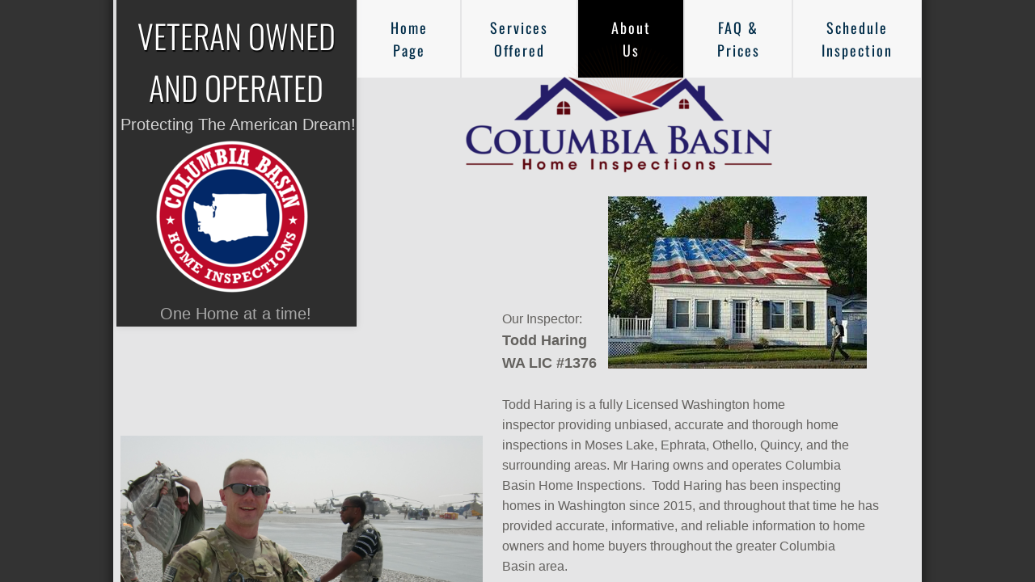

--- FILE ---
content_type: text/html; charset=utf-8
request_url: https://www.cbhomeinspections.com/about-us.html
body_size: 11031
content:
 <!DOCTYPE html><html lang="en" dir="ltr" data-tcc-ignore=""><head><title>About Us</title><meta http-equiv="content-type" content="text/html; charset=UTF-8"><meta http-equiv="X-UA-Compatible" content="IE=edge,chrome=1"><link rel="stylesheet" type="text/css" href="site.css?v="><script> if (typeof ($sf) === "undefined") { $sf = { baseUrl: "https://img1.wsimg.com/wst/v7/WSB7_J_20220204_1451_DEP-19184_3494/v2", skin: "app", preload: 0, require: { jquery: "https://img1.wsimg.com/wst/v7/WSB7_J_20220204_1451_DEP-19184_3494/v2/libs/jquery/jq.js", paths: { "wsbcore": "common/wsb/core", "knockout": "libs/knockout/knockout" } } }; } </script><script id="duel" src="//img1.wsimg.com/starfield/duel/v2.5.8/duel.js?appid=O3BkA5J1#TzNCa0E1SjF2Mi41Ljdwcm9k"></script><script> define('jquery', ['jq!starfield/jquery.mod'], function(m) { return m; }); define('appconfig', [], { documentDownloadBaseUrl: 'http://nebula.wsimg.com' }); </script><link rel="shortcut icon" href="//nebula.phx3.secureserver.net/52698871e4837d679ba7448f37396328?AccessKeyId=629C98DB123901FC6628&disposition=0&alloworigin=1"><meta http-equiv="Content-Location" content="about-us.html"><meta name="generator" content="Starfield Technologies; Go Daddy Website Builder 7.0.5350"><meta name="description" content="Home inspector in Moses Lake Wa, WA state licensed home inspector, Veteran Owned and operated"><meta property="og:type" content="website"><meta property="og:title" content="About Us"><meta property="og:site_name" content="Columbia Basin Home Inspections"><meta property="og:url" content="http://www.cbhomeinspections.com/about-us.html"><meta property="og:description" content="Home inspector in Moses Lake Wa, WA state licensed home inspector, Veteran Owned and operated"><meta property="og:image" content="//nebula.wsimg.com/512a03eea6b843def590f046e032edd1?AccessKeyId=629C98DB123901FC6628&disposition=0&alloworigin=1"></head><body><style data-inline-fonts>/* vietnamese */
@font-face {
  font-family: 'Allura';
  font-style: normal;
  font-weight: 400;
  src: url(https://img1.wsimg.com/gfonts/s/allura/v23/9oRPNYsQpS4zjuA_hAgWDto.woff2) format('woff2');
  unicode-range: U+0102-0103, U+0110-0111, U+0128-0129, U+0168-0169, U+01A0-01A1, U+01AF-01B0, U+0300-0301, U+0303-0304, U+0308-0309, U+0323, U+0329, U+1EA0-1EF9, U+20AB;
}
/* latin-ext */
@font-face {
  font-family: 'Allura';
  font-style: normal;
  font-weight: 400;
  src: url(https://img1.wsimg.com/gfonts/s/allura/v23/9oRPNYsQpS4zjuA_hQgWDto.woff2) format('woff2');
  unicode-range: U+0100-02BA, U+02BD-02C5, U+02C7-02CC, U+02CE-02D7, U+02DD-02FF, U+0304, U+0308, U+0329, U+1D00-1DBF, U+1E00-1E9F, U+1EF2-1EFF, U+2020, U+20A0-20AB, U+20AD-20C0, U+2113, U+2C60-2C7F, U+A720-A7FF;
}
/* latin */
@font-face {
  font-family: 'Allura';
  font-style: normal;
  font-weight: 400;
  src: url(https://img1.wsimg.com/gfonts/s/allura/v23/9oRPNYsQpS4zjuA_iwgW.woff2) format('woff2');
  unicode-range: U+0000-00FF, U+0131, U+0152-0153, U+02BB-02BC, U+02C6, U+02DA, U+02DC, U+0304, U+0308, U+0329, U+2000-206F, U+20AC, U+2122, U+2191, U+2193, U+2212, U+2215, U+FEFF, U+FFFD;
}
/* cyrillic */
@font-face {
  font-family: 'Amatic SC';
  font-style: normal;
  font-weight: 400;
  src: url(https://img1.wsimg.com/gfonts/s/amaticsc/v28/TUZyzwprpvBS1izr_vOEDuSfQZQ.woff2) format('woff2');
  unicode-range: U+0301, U+0400-045F, U+0490-0491, U+04B0-04B1, U+2116;
}
/* hebrew */
@font-face {
  font-family: 'Amatic SC';
  font-style: normal;
  font-weight: 400;
  src: url(https://img1.wsimg.com/gfonts/s/amaticsc/v28/TUZyzwprpvBS1izr_vOECOSfQZQ.woff2) format('woff2');
  unicode-range: U+0307-0308, U+0590-05FF, U+200C-2010, U+20AA, U+25CC, U+FB1D-FB4F;
}
/* vietnamese */
@font-face {
  font-family: 'Amatic SC';
  font-style: normal;
  font-weight: 400;
  src: url(https://img1.wsimg.com/gfonts/s/amaticsc/v28/TUZyzwprpvBS1izr_vOEBeSfQZQ.woff2) format('woff2');
  unicode-range: U+0102-0103, U+0110-0111, U+0128-0129, U+0168-0169, U+01A0-01A1, U+01AF-01B0, U+0300-0301, U+0303-0304, U+0308-0309, U+0323, U+0329, U+1EA0-1EF9, U+20AB;
}
/* latin-ext */
@font-face {
  font-family: 'Amatic SC';
  font-style: normal;
  font-weight: 400;
  src: url(https://img1.wsimg.com/gfonts/s/amaticsc/v28/TUZyzwprpvBS1izr_vOEBOSfQZQ.woff2) format('woff2');
  unicode-range: U+0100-02BA, U+02BD-02C5, U+02C7-02CC, U+02CE-02D7, U+02DD-02FF, U+0304, U+0308, U+0329, U+1D00-1DBF, U+1E00-1E9F, U+1EF2-1EFF, U+2020, U+20A0-20AB, U+20AD-20C0, U+2113, U+2C60-2C7F, U+A720-A7FF;
}
/* latin */
@font-face {
  font-family: 'Amatic SC';
  font-style: normal;
  font-weight: 400;
  src: url(https://img1.wsimg.com/gfonts/s/amaticsc/v28/TUZyzwprpvBS1izr_vOECuSf.woff2) format('woff2');
  unicode-range: U+0000-00FF, U+0131, U+0152-0153, U+02BB-02BC, U+02C6, U+02DA, U+02DC, U+0304, U+0308, U+0329, U+2000-206F, U+20AC, U+2122, U+2191, U+2193, U+2212, U+2215, U+FEFF, U+FFFD;
}
/* vietnamese */
@font-face {
  font-family: 'Arizonia';
  font-style: normal;
  font-weight: 400;
  src: url(https://img1.wsimg.com/gfonts/s/arizonia/v23/neIIzCemt4A5qa7mv5WOFqwKUQ.woff2) format('woff2');
  unicode-range: U+0102-0103, U+0110-0111, U+0128-0129, U+0168-0169, U+01A0-01A1, U+01AF-01B0, U+0300-0301, U+0303-0304, U+0308-0309, U+0323, U+0329, U+1EA0-1EF9, U+20AB;
}
/* latin-ext */
@font-face {
  font-family: 'Arizonia';
  font-style: normal;
  font-weight: 400;
  src: url(https://img1.wsimg.com/gfonts/s/arizonia/v23/neIIzCemt4A5qa7mv5WPFqwKUQ.woff2) format('woff2');
  unicode-range: U+0100-02BA, U+02BD-02C5, U+02C7-02CC, U+02CE-02D7, U+02DD-02FF, U+0304, U+0308, U+0329, U+1D00-1DBF, U+1E00-1E9F, U+1EF2-1EFF, U+2020, U+20A0-20AB, U+20AD-20C0, U+2113, U+2C60-2C7F, U+A720-A7FF;
}
/* latin */
@font-face {
  font-family: 'Arizonia';
  font-style: normal;
  font-weight: 400;
  src: url(https://img1.wsimg.com/gfonts/s/arizonia/v23/neIIzCemt4A5qa7mv5WBFqw.woff2) format('woff2');
  unicode-range: U+0000-00FF, U+0131, U+0152-0153, U+02BB-02BC, U+02C6, U+02DA, U+02DC, U+0304, U+0308, U+0329, U+2000-206F, U+20AC, U+2122, U+2191, U+2193, U+2212, U+2215, U+FEFF, U+FFFD;
}
/* latin */
@font-face {
  font-family: 'Averia Sans Libre';
  font-style: normal;
  font-weight: 400;
  src: url(https://img1.wsimg.com/gfonts/s/averiasanslibre/v20/ga6XaxZG_G5OvCf_rt7FH3B6BHLMEdVOEoI.woff2) format('woff2');
  unicode-range: U+0000-00FF, U+0131, U+0152-0153, U+02BB-02BC, U+02C6, U+02DA, U+02DC, U+0304, U+0308, U+0329, U+2000-206F, U+20AC, U+2122, U+2191, U+2193, U+2212, U+2215, U+FEFF, U+FFFD;
}
/* latin */
@font-face {
  font-family: 'Cabin Sketch';
  font-style: normal;
  font-weight: 400;
  src: url(https://img1.wsimg.com/gfonts/s/cabinsketch/v23/QGYpz_kZZAGCONcK2A4bGOj8mNhN.woff2) format('woff2');
  unicode-range: U+0000-00FF, U+0131, U+0152-0153, U+02BB-02BC, U+02C6, U+02DA, U+02DC, U+0304, U+0308, U+0329, U+2000-206F, U+20AC, U+2122, U+2191, U+2193, U+2212, U+2215, U+FEFF, U+FFFD;
}
/* vietnamese */
@font-face {
  font-family: 'Francois One';
  font-style: normal;
  font-weight: 400;
  src: url(https://img1.wsimg.com/gfonts/s/francoisone/v22/_Xmr-H4zszafZw3A-KPSZut9zgiRi_Y.woff2) format('woff2');
  unicode-range: U+0102-0103, U+0110-0111, U+0128-0129, U+0168-0169, U+01A0-01A1, U+01AF-01B0, U+0300-0301, U+0303-0304, U+0308-0309, U+0323, U+0329, U+1EA0-1EF9, U+20AB;
}
/* latin-ext */
@font-face {
  font-family: 'Francois One';
  font-style: normal;
  font-weight: 400;
  src: url(https://img1.wsimg.com/gfonts/s/francoisone/v22/_Xmr-H4zszafZw3A-KPSZut9zwiRi_Y.woff2) format('woff2');
  unicode-range: U+0100-02BA, U+02BD-02C5, U+02C7-02CC, U+02CE-02D7, U+02DD-02FF, U+0304, U+0308, U+0329, U+1D00-1DBF, U+1E00-1E9F, U+1EF2-1EFF, U+2020, U+20A0-20AB, U+20AD-20C0, U+2113, U+2C60-2C7F, U+A720-A7FF;
}
/* latin */
@font-face {
  font-family: 'Francois One';
  font-style: normal;
  font-weight: 400;
  src: url(https://img1.wsimg.com/gfonts/s/francoisone/v22/_Xmr-H4zszafZw3A-KPSZut9wQiR.woff2) format('woff2');
  unicode-range: U+0000-00FF, U+0131, U+0152-0153, U+02BB-02BC, U+02C6, U+02DA, U+02DC, U+0304, U+0308, U+0329, U+2000-206F, U+20AC, U+2122, U+2191, U+2193, U+2212, U+2215, U+FEFF, U+FFFD;
}
/* latin-ext */
@font-face {
  font-family: 'Fredericka the Great';
  font-style: normal;
  font-weight: 400;
  src: url(https://img1.wsimg.com/gfonts/s/frederickathegreat/v23/9Bt33CxNwt7aOctW2xjbCstzwVKsIBVV--StxbcVcg.woff2) format('woff2');
  unicode-range: U+0100-02BA, U+02BD-02C5, U+02C7-02CC, U+02CE-02D7, U+02DD-02FF, U+0304, U+0308, U+0329, U+1D00-1DBF, U+1E00-1E9F, U+1EF2-1EFF, U+2020, U+20A0-20AB, U+20AD-20C0, U+2113, U+2C60-2C7F, U+A720-A7FF;
}
/* latin */
@font-face {
  font-family: 'Fredericka the Great';
  font-style: normal;
  font-weight: 400;
  src: url(https://img1.wsimg.com/gfonts/s/frederickathegreat/v23/9Bt33CxNwt7aOctW2xjbCstzwVKsIBVV--Sjxbc.woff2) format('woff2');
  unicode-range: U+0000-00FF, U+0131, U+0152-0153, U+02BB-02BC, U+02C6, U+02DA, U+02DC, U+0304, U+0308, U+0329, U+2000-206F, U+20AC, U+2122, U+2191, U+2193, U+2212, U+2215, U+FEFF, U+FFFD;
}
/* latin */
@font-face {
  font-family: 'Jacques Francois Shadow';
  font-style: normal;
  font-weight: 400;
  src: url(https://img1.wsimg.com/gfonts/s/jacquesfrancoisshadow/v27/KR1FBtOz8PKTMk-kqdkLVrvR0ECFrB6Pin-2_p8Suno.woff2) format('woff2');
  unicode-range: U+0000-00FF, U+0131, U+0152-0153, U+02BB-02BC, U+02C6, U+02DA, U+02DC, U+0304, U+0308, U+0329, U+2000-206F, U+20AC, U+2122, U+2191, U+2193, U+2212, U+2215, U+FEFF, U+FFFD;
}
/* latin */
@font-face {
  font-family: 'Josefin Slab';
  font-style: normal;
  font-weight: 400;
  src: url(https://img1.wsimg.com/gfonts/s/josefinslab/v29/lW-swjwOK3Ps5GSJlNNkMalNpiZe_ldbOR4W71msR349Kg.woff2) format('woff2');
  unicode-range: U+0000-00FF, U+0131, U+0152-0153, U+02BB-02BC, U+02C6, U+02DA, U+02DC, U+0304, U+0308, U+0329, U+2000-206F, U+20AC, U+2122, U+2191, U+2193, U+2212, U+2215, U+FEFF, U+FFFD;
}
/* latin-ext */
@font-face {
  font-family: 'Kaushan Script';
  font-style: normal;
  font-weight: 400;
  src: url(https://img1.wsimg.com/gfonts/s/kaushanscript/v19/vm8vdRfvXFLG3OLnsO15WYS5DG72wNJHMw.woff2) format('woff2');
  unicode-range: U+0100-02BA, U+02BD-02C5, U+02C7-02CC, U+02CE-02D7, U+02DD-02FF, U+0304, U+0308, U+0329, U+1D00-1DBF, U+1E00-1E9F, U+1EF2-1EFF, U+2020, U+20A0-20AB, U+20AD-20C0, U+2113, U+2C60-2C7F, U+A720-A7FF;
}
/* latin */
@font-face {
  font-family: 'Kaushan Script';
  font-style: normal;
  font-weight: 400;
  src: url(https://img1.wsimg.com/gfonts/s/kaushanscript/v19/vm8vdRfvXFLG3OLnsO15WYS5DG74wNI.woff2) format('woff2');
  unicode-range: U+0000-00FF, U+0131, U+0152-0153, U+02BB-02BC, U+02C6, U+02DA, U+02DC, U+0304, U+0308, U+0329, U+2000-206F, U+20AC, U+2122, U+2191, U+2193, U+2212, U+2215, U+FEFF, U+FFFD;
}
/* latin-ext */
@font-face {
  font-family: 'Love Ya Like A Sister';
  font-style: normal;
  font-weight: 400;
  src: url(https://img1.wsimg.com/gfonts/s/loveyalikeasister/v23/R70EjzUBlOqPeouhFDfR80-0FhOqJubN-BeL-3xdgGE.woff2) format('woff2');
  unicode-range: U+0100-02BA, U+02BD-02C5, U+02C7-02CC, U+02CE-02D7, U+02DD-02FF, U+0304, U+0308, U+0329, U+1D00-1DBF, U+1E00-1E9F, U+1EF2-1EFF, U+2020, U+20A0-20AB, U+20AD-20C0, U+2113, U+2C60-2C7F, U+A720-A7FF;
}
/* latin */
@font-face {
  font-family: 'Love Ya Like A Sister';
  font-style: normal;
  font-weight: 400;
  src: url(https://img1.wsimg.com/gfonts/s/loveyalikeasister/v23/R70EjzUBlOqPeouhFDfR80-0FhOqJubN-BeL9Xxd.woff2) format('woff2');
  unicode-range: U+0000-00FF, U+0131, U+0152-0153, U+02BB-02BC, U+02C6, U+02DA, U+02DC, U+0304, U+0308, U+0329, U+2000-206F, U+20AC, U+2122, U+2191, U+2193, U+2212, U+2215, U+FEFF, U+FFFD;
}
/* cyrillic-ext */
@font-face {
  font-family: 'Merriweather';
  font-style: normal;
  font-weight: 400;
  font-stretch: 100%;
  src: url(https://img1.wsimg.com/gfonts/s/merriweather/v33/u-4D0qyriQwlOrhSvowK_l5UcA6zuSYEqOzpPe3HOZJ5eX1WtLaQwmYiScCmDxhtNOKl8yDr3icaGV31GvU.woff2) format('woff2');
  unicode-range: U+0460-052F, U+1C80-1C8A, U+20B4, U+2DE0-2DFF, U+A640-A69F, U+FE2E-FE2F;
}
/* cyrillic */
@font-face {
  font-family: 'Merriweather';
  font-style: normal;
  font-weight: 400;
  font-stretch: 100%;
  src: url(https://img1.wsimg.com/gfonts/s/merriweather/v33/u-4D0qyriQwlOrhSvowK_l5UcA6zuSYEqOzpPe3HOZJ5eX1WtLaQwmYiScCmDxhtNOKl8yDr3icaEF31GvU.woff2) format('woff2');
  unicode-range: U+0301, U+0400-045F, U+0490-0491, U+04B0-04B1, U+2116;
}
/* vietnamese */
@font-face {
  font-family: 'Merriweather';
  font-style: normal;
  font-weight: 400;
  font-stretch: 100%;
  src: url(https://img1.wsimg.com/gfonts/s/merriweather/v33/u-4D0qyriQwlOrhSvowK_l5UcA6zuSYEqOzpPe3HOZJ5eX1WtLaQwmYiScCmDxhtNOKl8yDr3icaG131GvU.woff2) format('woff2');
  unicode-range: U+0102-0103, U+0110-0111, U+0128-0129, U+0168-0169, U+01A0-01A1, U+01AF-01B0, U+0300-0301, U+0303-0304, U+0308-0309, U+0323, U+0329, U+1EA0-1EF9, U+20AB;
}
/* latin-ext */
@font-face {
  font-family: 'Merriweather';
  font-style: normal;
  font-weight: 400;
  font-stretch: 100%;
  src: url(https://img1.wsimg.com/gfonts/s/merriweather/v33/u-4D0qyriQwlOrhSvowK_l5UcA6zuSYEqOzpPe3HOZJ5eX1WtLaQwmYiScCmDxhtNOKl8yDr3icaGl31GvU.woff2) format('woff2');
  unicode-range: U+0100-02BA, U+02BD-02C5, U+02C7-02CC, U+02CE-02D7, U+02DD-02FF, U+0304, U+0308, U+0329, U+1D00-1DBF, U+1E00-1E9F, U+1EF2-1EFF, U+2020, U+20A0-20AB, U+20AD-20C0, U+2113, U+2C60-2C7F, U+A720-A7FF;
}
/* latin */
@font-face {
  font-family: 'Merriweather';
  font-style: normal;
  font-weight: 400;
  font-stretch: 100%;
  src: url(https://img1.wsimg.com/gfonts/s/merriweather/v33/u-4D0qyriQwlOrhSvowK_l5UcA6zuSYEqOzpPe3HOZJ5eX1WtLaQwmYiScCmDxhtNOKl8yDr3icaFF31.woff2) format('woff2');
  unicode-range: U+0000-00FF, U+0131, U+0152-0153, U+02BB-02BC, U+02C6, U+02DA, U+02DC, U+0304, U+0308, U+0329, U+2000-206F, U+20AC, U+2122, U+2191, U+2193, U+2212, U+2215, U+FEFF, U+FFFD;
}
/* latin-ext */
@font-face {
  font-family: 'Offside';
  font-style: normal;
  font-weight: 400;
  src: url(https://img1.wsimg.com/gfonts/s/offside/v26/HI_KiYMWKa9QrAykc5joR6-d.woff2) format('woff2');
  unicode-range: U+0100-02BA, U+02BD-02C5, U+02C7-02CC, U+02CE-02D7, U+02DD-02FF, U+0304, U+0308, U+0329, U+1D00-1DBF, U+1E00-1E9F, U+1EF2-1EFF, U+2020, U+20A0-20AB, U+20AD-20C0, U+2113, U+2C60-2C7F, U+A720-A7FF;
}
/* latin */
@font-face {
  font-family: 'Offside';
  font-style: normal;
  font-weight: 400;
  src: url(https://img1.wsimg.com/gfonts/s/offside/v26/HI_KiYMWKa9QrAykc5boRw.woff2) format('woff2');
  unicode-range: U+0000-00FF, U+0131, U+0152-0153, U+02BB-02BC, U+02C6, U+02DA, U+02DC, U+0304, U+0308, U+0329, U+2000-206F, U+20AC, U+2122, U+2191, U+2193, U+2212, U+2215, U+FEFF, U+FFFD;
}
/* cyrillic-ext */
@font-face {
  font-family: 'Open Sans';
  font-style: normal;
  font-weight: 400;
  font-stretch: 100%;
  src: url(https://img1.wsimg.com/gfonts/s/opensans/v44/memSYaGs126MiZpBA-UvWbX2vVnXBbObj2OVZyOOSr4dVJWUgsjZ0B4taVIGxA.woff2) format('woff2');
  unicode-range: U+0460-052F, U+1C80-1C8A, U+20B4, U+2DE0-2DFF, U+A640-A69F, U+FE2E-FE2F;
}
/* cyrillic */
@font-face {
  font-family: 'Open Sans';
  font-style: normal;
  font-weight: 400;
  font-stretch: 100%;
  src: url(https://img1.wsimg.com/gfonts/s/opensans/v44/memSYaGs126MiZpBA-UvWbX2vVnXBbObj2OVZyOOSr4dVJWUgsjZ0B4kaVIGxA.woff2) format('woff2');
  unicode-range: U+0301, U+0400-045F, U+0490-0491, U+04B0-04B1, U+2116;
}
/* greek-ext */
@font-face {
  font-family: 'Open Sans';
  font-style: normal;
  font-weight: 400;
  font-stretch: 100%;
  src: url(https://img1.wsimg.com/gfonts/s/opensans/v44/memSYaGs126MiZpBA-UvWbX2vVnXBbObj2OVZyOOSr4dVJWUgsjZ0B4saVIGxA.woff2) format('woff2');
  unicode-range: U+1F00-1FFF;
}
/* greek */
@font-face {
  font-family: 'Open Sans';
  font-style: normal;
  font-weight: 400;
  font-stretch: 100%;
  src: url(https://img1.wsimg.com/gfonts/s/opensans/v44/memSYaGs126MiZpBA-UvWbX2vVnXBbObj2OVZyOOSr4dVJWUgsjZ0B4jaVIGxA.woff2) format('woff2');
  unicode-range: U+0370-0377, U+037A-037F, U+0384-038A, U+038C, U+038E-03A1, U+03A3-03FF;
}
/* hebrew */
@font-face {
  font-family: 'Open Sans';
  font-style: normal;
  font-weight: 400;
  font-stretch: 100%;
  src: url(https://img1.wsimg.com/gfonts/s/opensans/v44/memSYaGs126MiZpBA-UvWbX2vVnXBbObj2OVZyOOSr4dVJWUgsjZ0B4iaVIGxA.woff2) format('woff2');
  unicode-range: U+0307-0308, U+0590-05FF, U+200C-2010, U+20AA, U+25CC, U+FB1D-FB4F;
}
/* math */
@font-face {
  font-family: 'Open Sans';
  font-style: normal;
  font-weight: 400;
  font-stretch: 100%;
  src: url(https://img1.wsimg.com/gfonts/s/opensans/v44/memSYaGs126MiZpBA-UvWbX2vVnXBbObj2OVZyOOSr4dVJWUgsjZ0B5caVIGxA.woff2) format('woff2');
  unicode-range: U+0302-0303, U+0305, U+0307-0308, U+0310, U+0312, U+0315, U+031A, U+0326-0327, U+032C, U+032F-0330, U+0332-0333, U+0338, U+033A, U+0346, U+034D, U+0391-03A1, U+03A3-03A9, U+03B1-03C9, U+03D1, U+03D5-03D6, U+03F0-03F1, U+03F4-03F5, U+2016-2017, U+2034-2038, U+203C, U+2040, U+2043, U+2047, U+2050, U+2057, U+205F, U+2070-2071, U+2074-208E, U+2090-209C, U+20D0-20DC, U+20E1, U+20E5-20EF, U+2100-2112, U+2114-2115, U+2117-2121, U+2123-214F, U+2190, U+2192, U+2194-21AE, U+21B0-21E5, U+21F1-21F2, U+21F4-2211, U+2213-2214, U+2216-22FF, U+2308-230B, U+2310, U+2319, U+231C-2321, U+2336-237A, U+237C, U+2395, U+239B-23B7, U+23D0, U+23DC-23E1, U+2474-2475, U+25AF, U+25B3, U+25B7, U+25BD, U+25C1, U+25CA, U+25CC, U+25FB, U+266D-266F, U+27C0-27FF, U+2900-2AFF, U+2B0E-2B11, U+2B30-2B4C, U+2BFE, U+3030, U+FF5B, U+FF5D, U+1D400-1D7FF, U+1EE00-1EEFF;
}
/* symbols */
@font-face {
  font-family: 'Open Sans';
  font-style: normal;
  font-weight: 400;
  font-stretch: 100%;
  src: url(https://img1.wsimg.com/gfonts/s/opensans/v44/memSYaGs126MiZpBA-UvWbX2vVnXBbObj2OVZyOOSr4dVJWUgsjZ0B5OaVIGxA.woff2) format('woff2');
  unicode-range: U+0001-000C, U+000E-001F, U+007F-009F, U+20DD-20E0, U+20E2-20E4, U+2150-218F, U+2190, U+2192, U+2194-2199, U+21AF, U+21E6-21F0, U+21F3, U+2218-2219, U+2299, U+22C4-22C6, U+2300-243F, U+2440-244A, U+2460-24FF, U+25A0-27BF, U+2800-28FF, U+2921-2922, U+2981, U+29BF, U+29EB, U+2B00-2BFF, U+4DC0-4DFF, U+FFF9-FFFB, U+10140-1018E, U+10190-1019C, U+101A0, U+101D0-101FD, U+102E0-102FB, U+10E60-10E7E, U+1D2C0-1D2D3, U+1D2E0-1D37F, U+1F000-1F0FF, U+1F100-1F1AD, U+1F1E6-1F1FF, U+1F30D-1F30F, U+1F315, U+1F31C, U+1F31E, U+1F320-1F32C, U+1F336, U+1F378, U+1F37D, U+1F382, U+1F393-1F39F, U+1F3A7-1F3A8, U+1F3AC-1F3AF, U+1F3C2, U+1F3C4-1F3C6, U+1F3CA-1F3CE, U+1F3D4-1F3E0, U+1F3ED, U+1F3F1-1F3F3, U+1F3F5-1F3F7, U+1F408, U+1F415, U+1F41F, U+1F426, U+1F43F, U+1F441-1F442, U+1F444, U+1F446-1F449, U+1F44C-1F44E, U+1F453, U+1F46A, U+1F47D, U+1F4A3, U+1F4B0, U+1F4B3, U+1F4B9, U+1F4BB, U+1F4BF, U+1F4C8-1F4CB, U+1F4D6, U+1F4DA, U+1F4DF, U+1F4E3-1F4E6, U+1F4EA-1F4ED, U+1F4F7, U+1F4F9-1F4FB, U+1F4FD-1F4FE, U+1F503, U+1F507-1F50B, U+1F50D, U+1F512-1F513, U+1F53E-1F54A, U+1F54F-1F5FA, U+1F610, U+1F650-1F67F, U+1F687, U+1F68D, U+1F691, U+1F694, U+1F698, U+1F6AD, U+1F6B2, U+1F6B9-1F6BA, U+1F6BC, U+1F6C6-1F6CF, U+1F6D3-1F6D7, U+1F6E0-1F6EA, U+1F6F0-1F6F3, U+1F6F7-1F6FC, U+1F700-1F7FF, U+1F800-1F80B, U+1F810-1F847, U+1F850-1F859, U+1F860-1F887, U+1F890-1F8AD, U+1F8B0-1F8BB, U+1F8C0-1F8C1, U+1F900-1F90B, U+1F93B, U+1F946, U+1F984, U+1F996, U+1F9E9, U+1FA00-1FA6F, U+1FA70-1FA7C, U+1FA80-1FA89, U+1FA8F-1FAC6, U+1FACE-1FADC, U+1FADF-1FAE9, U+1FAF0-1FAF8, U+1FB00-1FBFF;
}
/* vietnamese */
@font-face {
  font-family: 'Open Sans';
  font-style: normal;
  font-weight: 400;
  font-stretch: 100%;
  src: url(https://img1.wsimg.com/gfonts/s/opensans/v44/memSYaGs126MiZpBA-UvWbX2vVnXBbObj2OVZyOOSr4dVJWUgsjZ0B4vaVIGxA.woff2) format('woff2');
  unicode-range: U+0102-0103, U+0110-0111, U+0128-0129, U+0168-0169, U+01A0-01A1, U+01AF-01B0, U+0300-0301, U+0303-0304, U+0308-0309, U+0323, U+0329, U+1EA0-1EF9, U+20AB;
}
/* latin-ext */
@font-face {
  font-family: 'Open Sans';
  font-style: normal;
  font-weight: 400;
  font-stretch: 100%;
  src: url(https://img1.wsimg.com/gfonts/s/opensans/v44/memSYaGs126MiZpBA-UvWbX2vVnXBbObj2OVZyOOSr4dVJWUgsjZ0B4uaVIGxA.woff2) format('woff2');
  unicode-range: U+0100-02BA, U+02BD-02C5, U+02C7-02CC, U+02CE-02D7, U+02DD-02FF, U+0304, U+0308, U+0329, U+1D00-1DBF, U+1E00-1E9F, U+1EF2-1EFF, U+2020, U+20A0-20AB, U+20AD-20C0, U+2113, U+2C60-2C7F, U+A720-A7FF;
}
/* latin */
@font-face {
  font-family: 'Open Sans';
  font-style: normal;
  font-weight: 400;
  font-stretch: 100%;
  src: url(https://img1.wsimg.com/gfonts/s/opensans/v44/memSYaGs126MiZpBA-UvWbX2vVnXBbObj2OVZyOOSr4dVJWUgsjZ0B4gaVI.woff2) format('woff2');
  unicode-range: U+0000-00FF, U+0131, U+0152-0153, U+02BB-02BC, U+02C6, U+02DA, U+02DC, U+0304, U+0308, U+0329, U+2000-206F, U+20AC, U+2122, U+2191, U+2193, U+2212, U+2215, U+FEFF, U+FFFD;
}
/* cyrillic-ext */
@font-face {
  font-family: 'Oswald';
  font-style: normal;
  font-weight: 400;
  src: url(https://img1.wsimg.com/gfonts/s/oswald/v57/TK3_WkUHHAIjg75cFRf3bXL8LICs1_FvsUtiZTaR.woff2) format('woff2');
  unicode-range: U+0460-052F, U+1C80-1C8A, U+20B4, U+2DE0-2DFF, U+A640-A69F, U+FE2E-FE2F;
}
/* cyrillic */
@font-face {
  font-family: 'Oswald';
  font-style: normal;
  font-weight: 400;
  src: url(https://img1.wsimg.com/gfonts/s/oswald/v57/TK3_WkUHHAIjg75cFRf3bXL8LICs1_FvsUJiZTaR.woff2) format('woff2');
  unicode-range: U+0301, U+0400-045F, U+0490-0491, U+04B0-04B1, U+2116;
}
/* vietnamese */
@font-face {
  font-family: 'Oswald';
  font-style: normal;
  font-weight: 400;
  src: url(https://img1.wsimg.com/gfonts/s/oswald/v57/TK3_WkUHHAIjg75cFRf3bXL8LICs1_FvsUliZTaR.woff2) format('woff2');
  unicode-range: U+0102-0103, U+0110-0111, U+0128-0129, U+0168-0169, U+01A0-01A1, U+01AF-01B0, U+0300-0301, U+0303-0304, U+0308-0309, U+0323, U+0329, U+1EA0-1EF9, U+20AB;
}
/* latin-ext */
@font-face {
  font-family: 'Oswald';
  font-style: normal;
  font-weight: 400;
  src: url(https://img1.wsimg.com/gfonts/s/oswald/v57/TK3_WkUHHAIjg75cFRf3bXL8LICs1_FvsUhiZTaR.woff2) format('woff2');
  unicode-range: U+0100-02BA, U+02BD-02C5, U+02C7-02CC, U+02CE-02D7, U+02DD-02FF, U+0304, U+0308, U+0329, U+1D00-1DBF, U+1E00-1E9F, U+1EF2-1EFF, U+2020, U+20A0-20AB, U+20AD-20C0, U+2113, U+2C60-2C7F, U+A720-A7FF;
}
/* latin */
@font-face {
  font-family: 'Oswald';
  font-style: normal;
  font-weight: 400;
  src: url(https://img1.wsimg.com/gfonts/s/oswald/v57/TK3_WkUHHAIjg75cFRf3bXL8LICs1_FvsUZiZQ.woff2) format('woff2');
  unicode-range: U+0000-00FF, U+0131, U+0152-0153, U+02BB-02BC, U+02C6, U+02DA, U+02DC, U+0304, U+0308, U+0329, U+2000-206F, U+20AC, U+2122, U+2191, U+2193, U+2212, U+2215, U+FEFF, U+FFFD;
}
/* latin-ext */
@font-face {
  font-family: 'Over the Rainbow';
  font-style: normal;
  font-weight: 400;
  src: url(https://img1.wsimg.com/gfonts/s/overtherainbow/v23/11haGoXG1k_HKhMLUWz7Mc7vvW5ulvqs9eA2.woff2) format('woff2');
  unicode-range: U+0100-02BA, U+02BD-02C5, U+02C7-02CC, U+02CE-02D7, U+02DD-02FF, U+0304, U+0308, U+0329, U+1D00-1DBF, U+1E00-1E9F, U+1EF2-1EFF, U+2020, U+20A0-20AB, U+20AD-20C0, U+2113, U+2C60-2C7F, U+A720-A7FF;
}
/* latin */
@font-face {
  font-family: 'Over the Rainbow';
  font-style: normal;
  font-weight: 400;
  src: url(https://img1.wsimg.com/gfonts/s/overtherainbow/v23/11haGoXG1k_HKhMLUWz7Mc7vvW5ulvSs9Q.woff2) format('woff2');
  unicode-range: U+0000-00FF, U+0131, U+0152-0153, U+02BB-02BC, U+02C6, U+02DA, U+02DC, U+0304, U+0308, U+0329, U+2000-206F, U+20AC, U+2122, U+2191, U+2193, U+2212, U+2215, U+FEFF, U+FFFD;
}
/* cyrillic-ext */
@font-face {
  font-family: 'Pacifico';
  font-style: normal;
  font-weight: 400;
  src: url(https://img1.wsimg.com/gfonts/s/pacifico/v23/FwZY7-Qmy14u9lezJ-6K6MmTpA.woff2) format('woff2');
  unicode-range: U+0460-052F, U+1C80-1C8A, U+20B4, U+2DE0-2DFF, U+A640-A69F, U+FE2E-FE2F;
}
/* cyrillic */
@font-face {
  font-family: 'Pacifico';
  font-style: normal;
  font-weight: 400;
  src: url(https://img1.wsimg.com/gfonts/s/pacifico/v23/FwZY7-Qmy14u9lezJ-6D6MmTpA.woff2) format('woff2');
  unicode-range: U+0301, U+0400-045F, U+0490-0491, U+04B0-04B1, U+2116;
}
/* vietnamese */
@font-face {
  font-family: 'Pacifico';
  font-style: normal;
  font-weight: 400;
  src: url(https://img1.wsimg.com/gfonts/s/pacifico/v23/FwZY7-Qmy14u9lezJ-6I6MmTpA.woff2) format('woff2');
  unicode-range: U+0102-0103, U+0110-0111, U+0128-0129, U+0168-0169, U+01A0-01A1, U+01AF-01B0, U+0300-0301, U+0303-0304, U+0308-0309, U+0323, U+0329, U+1EA0-1EF9, U+20AB;
}
/* latin-ext */
@font-face {
  font-family: 'Pacifico';
  font-style: normal;
  font-weight: 400;
  src: url(https://img1.wsimg.com/gfonts/s/pacifico/v23/FwZY7-Qmy14u9lezJ-6J6MmTpA.woff2) format('woff2');
  unicode-range: U+0100-02BA, U+02BD-02C5, U+02C7-02CC, U+02CE-02D7, U+02DD-02FF, U+0304, U+0308, U+0329, U+1D00-1DBF, U+1E00-1E9F, U+1EF2-1EFF, U+2020, U+20A0-20AB, U+20AD-20C0, U+2113, U+2C60-2C7F, U+A720-A7FF;
}
/* latin */
@font-face {
  font-family: 'Pacifico';
  font-style: normal;
  font-weight: 400;
  src: url(https://img1.wsimg.com/gfonts/s/pacifico/v23/FwZY7-Qmy14u9lezJ-6H6Mk.woff2) format('woff2');
  unicode-range: U+0000-00FF, U+0131, U+0152-0153, U+02BB-02BC, U+02C6, U+02DA, U+02DC, U+0304, U+0308, U+0329, U+2000-206F, U+20AC, U+2122, U+2191, U+2193, U+2212, U+2215, U+FEFF, U+FFFD;
}
/* latin-ext */
@font-face {
  font-family: 'Romanesco';
  font-style: normal;
  font-weight: 400;
  src: url(https://img1.wsimg.com/gfonts/s/romanesco/v22/w8gYH2ozQOY7_r_J7mSX1XYKmOo.woff2) format('woff2');
  unicode-range: U+0100-02BA, U+02BD-02C5, U+02C7-02CC, U+02CE-02D7, U+02DD-02FF, U+0304, U+0308, U+0329, U+1D00-1DBF, U+1E00-1E9F, U+1EF2-1EFF, U+2020, U+20A0-20AB, U+20AD-20C0, U+2113, U+2C60-2C7F, U+A720-A7FF;
}
/* latin */
@font-face {
  font-family: 'Romanesco';
  font-style: normal;
  font-weight: 400;
  src: url(https://img1.wsimg.com/gfonts/s/romanesco/v22/w8gYH2ozQOY7_r_J7mSX23YK.woff2) format('woff2');
  unicode-range: U+0000-00FF, U+0131, U+0152-0153, U+02BB-02BC, U+02C6, U+02DA, U+02DC, U+0304, U+0308, U+0329, U+2000-206F, U+20AC, U+2122, U+2191, U+2193, U+2212, U+2215, U+FEFF, U+FFFD;
}
/* latin-ext */
@font-face {
  font-family: 'Sacramento';
  font-style: normal;
  font-weight: 400;
  src: url(https://img1.wsimg.com/gfonts/s/sacramento/v17/buEzpo6gcdjy0EiZMBUG4CMf_exL.woff2) format('woff2');
  unicode-range: U+0100-02BA, U+02BD-02C5, U+02C7-02CC, U+02CE-02D7, U+02DD-02FF, U+0304, U+0308, U+0329, U+1D00-1DBF, U+1E00-1E9F, U+1EF2-1EFF, U+2020, U+20A0-20AB, U+20AD-20C0, U+2113, U+2C60-2C7F, U+A720-A7FF;
}
/* latin */
@font-face {
  font-family: 'Sacramento';
  font-style: normal;
  font-weight: 400;
  src: url(https://img1.wsimg.com/gfonts/s/sacramento/v17/buEzpo6gcdjy0EiZMBUG4C0f_Q.woff2) format('woff2');
  unicode-range: U+0000-00FF, U+0131, U+0152-0153, U+02BB-02BC, U+02C6, U+02DA, U+02DC, U+0304, U+0308, U+0329, U+2000-206F, U+20AC, U+2122, U+2191, U+2193, U+2212, U+2215, U+FEFF, U+FFFD;
}
/* latin-ext */
@font-face {
  font-family: 'Seaweed Script';
  font-style: normal;
  font-weight: 400;
  src: url(https://img1.wsimg.com/gfonts/s/seaweedscript/v17/bx6cNx6Tne2pxOATYE8C_Rsoe3WA8qY2VQ.woff2) format('woff2');
  unicode-range: U+0100-02BA, U+02BD-02C5, U+02C7-02CC, U+02CE-02D7, U+02DD-02FF, U+0304, U+0308, U+0329, U+1D00-1DBF, U+1E00-1E9F, U+1EF2-1EFF, U+2020, U+20A0-20AB, U+20AD-20C0, U+2113, U+2C60-2C7F, U+A720-A7FF;
}
/* latin */
@font-face {
  font-family: 'Seaweed Script';
  font-style: normal;
  font-weight: 400;
  src: url(https://img1.wsimg.com/gfonts/s/seaweedscript/v17/bx6cNx6Tne2pxOATYE8C_Rsoe3WO8qY.woff2) format('woff2');
  unicode-range: U+0000-00FF, U+0131, U+0152-0153, U+02BB-02BC, U+02C6, U+02DA, U+02DC, U+0304, U+0308, U+0329, U+2000-206F, U+20AC, U+2122, U+2191, U+2193, U+2212, U+2215, U+FEFF, U+FFFD;
}
/* latin-ext */
@font-face {
  font-family: 'Special Elite';
  font-style: normal;
  font-weight: 400;
  src: url(https://img1.wsimg.com/gfonts/s/specialelite/v20/XLYgIZbkc4JPUL5CVArUVL0ntn4OSEFt.woff2) format('woff2');
  unicode-range: U+0100-02BA, U+02BD-02C5, U+02C7-02CC, U+02CE-02D7, U+02DD-02FF, U+0304, U+0308, U+0329, U+1D00-1DBF, U+1E00-1E9F, U+1EF2-1EFF, U+2020, U+20A0-20AB, U+20AD-20C0, U+2113, U+2C60-2C7F, U+A720-A7FF;
}
/* latin */
@font-face {
  font-family: 'Special Elite';
  font-style: normal;
  font-weight: 400;
  src: url(https://img1.wsimg.com/gfonts/s/specialelite/v20/XLYgIZbkc4JPUL5CVArUVL0ntnAOSA.woff2) format('woff2');
  unicode-range: U+0000-00FF, U+0131, U+0152-0153, U+02BB-02BC, U+02C6, U+02DA, U+02DC, U+0304, U+0308, U+0329, U+2000-206F, U+20AC, U+2122, U+2191, U+2193, U+2212, U+2215, U+FEFF, U+FFFD;
}

/* cyrillic-ext */
@font-face {
  font-family: 'Montserrat';
  font-style: normal;
  font-weight: 400;
  src: url(https://img1.wsimg.com/gfonts/s/montserrat/v31/JTUSjIg1_i6t8kCHKm459WRhyzbi.woff2) format('woff2');
  unicode-range: U+0460-052F, U+1C80-1C8A, U+20B4, U+2DE0-2DFF, U+A640-A69F, U+FE2E-FE2F;
}
/* cyrillic */
@font-face {
  font-family: 'Montserrat';
  font-style: normal;
  font-weight: 400;
  src: url(https://img1.wsimg.com/gfonts/s/montserrat/v31/JTUSjIg1_i6t8kCHKm459W1hyzbi.woff2) format('woff2');
  unicode-range: U+0301, U+0400-045F, U+0490-0491, U+04B0-04B1, U+2116;
}
/* vietnamese */
@font-face {
  font-family: 'Montserrat';
  font-style: normal;
  font-weight: 400;
  src: url(https://img1.wsimg.com/gfonts/s/montserrat/v31/JTUSjIg1_i6t8kCHKm459WZhyzbi.woff2) format('woff2');
  unicode-range: U+0102-0103, U+0110-0111, U+0128-0129, U+0168-0169, U+01A0-01A1, U+01AF-01B0, U+0300-0301, U+0303-0304, U+0308-0309, U+0323, U+0329, U+1EA0-1EF9, U+20AB;
}
/* latin-ext */
@font-face {
  font-family: 'Montserrat';
  font-style: normal;
  font-weight: 400;
  src: url(https://img1.wsimg.com/gfonts/s/montserrat/v31/JTUSjIg1_i6t8kCHKm459Wdhyzbi.woff2) format('woff2');
  unicode-range: U+0100-02BA, U+02BD-02C5, U+02C7-02CC, U+02CE-02D7, U+02DD-02FF, U+0304, U+0308, U+0329, U+1D00-1DBF, U+1E00-1E9F, U+1EF2-1EFF, U+2020, U+20A0-20AB, U+20AD-20C0, U+2113, U+2C60-2C7F, U+A720-A7FF;
}
/* latin */
@font-face {
  font-family: 'Montserrat';
  font-style: normal;
  font-weight: 400;
  src: url(https://img1.wsimg.com/gfonts/s/montserrat/v31/JTUSjIg1_i6t8kCHKm459Wlhyw.woff2) format('woff2');
  unicode-range: U+0000-00FF, U+0131, U+0152-0153, U+02BB-02BC, U+02C6, U+02DA, U+02DC, U+0304, U+0308, U+0329, U+2000-206F, U+20AC, U+2122, U+2191, U+2193, U+2212, U+2215, U+FEFF, U+FFFD;
}
/* cyrillic-ext */
@font-face {
  font-family: 'Montserrat';
  font-style: normal;
  font-weight: 700;
  src: url(https://img1.wsimg.com/gfonts/s/montserrat/v31/JTUSjIg1_i6t8kCHKm459WRhyzbi.woff2) format('woff2');
  unicode-range: U+0460-052F, U+1C80-1C8A, U+20B4, U+2DE0-2DFF, U+A640-A69F, U+FE2E-FE2F;
}
/* cyrillic */
@font-face {
  font-family: 'Montserrat';
  font-style: normal;
  font-weight: 700;
  src: url(https://img1.wsimg.com/gfonts/s/montserrat/v31/JTUSjIg1_i6t8kCHKm459W1hyzbi.woff2) format('woff2');
  unicode-range: U+0301, U+0400-045F, U+0490-0491, U+04B0-04B1, U+2116;
}
/* vietnamese */
@font-face {
  font-family: 'Montserrat';
  font-style: normal;
  font-weight: 700;
  src: url(https://img1.wsimg.com/gfonts/s/montserrat/v31/JTUSjIg1_i6t8kCHKm459WZhyzbi.woff2) format('woff2');
  unicode-range: U+0102-0103, U+0110-0111, U+0128-0129, U+0168-0169, U+01A0-01A1, U+01AF-01B0, U+0300-0301, U+0303-0304, U+0308-0309, U+0323, U+0329, U+1EA0-1EF9, U+20AB;
}
/* latin-ext */
@font-face {
  font-family: 'Montserrat';
  font-style: normal;
  font-weight: 700;
  src: url(https://img1.wsimg.com/gfonts/s/montserrat/v31/JTUSjIg1_i6t8kCHKm459Wdhyzbi.woff2) format('woff2');
  unicode-range: U+0100-02BA, U+02BD-02C5, U+02C7-02CC, U+02CE-02D7, U+02DD-02FF, U+0304, U+0308, U+0329, U+1D00-1DBF, U+1E00-1E9F, U+1EF2-1EFF, U+2020, U+20A0-20AB, U+20AD-20C0, U+2113, U+2C60-2C7F, U+A720-A7FF;
}
/* latin */
@font-face {
  font-family: 'Montserrat';
  font-style: normal;
  font-weight: 700;
  src: url(https://img1.wsimg.com/gfonts/s/montserrat/v31/JTUSjIg1_i6t8kCHKm459Wlhyw.woff2) format('woff2');
  unicode-range: U+0000-00FF, U+0131, U+0152-0153, U+02BB-02BC, U+02C6, U+02DA, U+02DC, U+0304, U+0308, U+0329, U+2000-206F, U+20AC, U+2122, U+2191, U+2193, U+2212, U+2215, U+FEFF, U+FFFD;
}
/* cyrillic-ext */
@font-face {
  font-family: 'Oswald';
  font-style: normal;
  font-weight: 300;
  src: url(https://img1.wsimg.com/gfonts/s/oswald/v57/TK3IWkUHHAIjg75cFRf3bXL8LICs13Fv40pKlN4NNSeSASwcEWlbHYjedg.woff2) format('woff2');
  unicode-range: U+0460-052F, U+1C80-1C8A, U+20B4, U+2DE0-2DFF, U+A640-A69F, U+FE2E-FE2F;
}
/* cyrillic */
@font-face {
  font-family: 'Oswald';
  font-style: normal;
  font-weight: 300;
  src: url(https://img1.wsimg.com/gfonts/s/oswald/v57/TK3IWkUHHAIjg75cFRf3bXL8LICs13Fv40pKlN4NNSeSASwcEWlSHYjedg.woff2) format('woff2');
  unicode-range: U+0301, U+0400-045F, U+0490-0491, U+04B0-04B1, U+2116;
}
/* vietnamese */
@font-face {
  font-family: 'Oswald';
  font-style: normal;
  font-weight: 300;
  src: url(https://img1.wsimg.com/gfonts/s/oswald/v57/TK3IWkUHHAIjg75cFRf3bXL8LICs13Fv40pKlN4NNSeSASwcEWlZHYjedg.woff2) format('woff2');
  unicode-range: U+0102-0103, U+0110-0111, U+0128-0129, U+0168-0169, U+01A0-01A1, U+01AF-01B0, U+0300-0301, U+0303-0304, U+0308-0309, U+0323, U+0329, U+1EA0-1EF9, U+20AB;
}
/* latin-ext */
@font-face {
  font-family: 'Oswald';
  font-style: normal;
  font-weight: 300;
  src: url(https://img1.wsimg.com/gfonts/s/oswald/v57/TK3IWkUHHAIjg75cFRf3bXL8LICs13Fv40pKlN4NNSeSASwcEWlYHYjedg.woff2) format('woff2');
  unicode-range: U+0100-02BA, U+02BD-02C5, U+02C7-02CC, U+02CE-02D7, U+02DD-02FF, U+0304, U+0308, U+0329, U+1D00-1DBF, U+1E00-1E9F, U+1EF2-1EFF, U+2020, U+20A0-20AB, U+20AD-20C0, U+2113, U+2C60-2C7F, U+A720-A7FF;
}
/* latin */
@font-face {
  font-family: 'Oswald';
  font-style: normal;
  font-weight: 300;
  src: url(https://img1.wsimg.com/gfonts/s/oswald/v57/TK3IWkUHHAIjg75cFRf3bXL8LICs13Fv40pKlN4NNSeSASwcEWlWHYg.woff2) format('woff2');
  unicode-range: U+0000-00FF, U+0131, U+0152-0153, U+02BB-02BC, U+02C6, U+02DA, U+02DC, U+0304, U+0308, U+0329, U+2000-206F, U+20AC, U+2122, U+2191, U+2193, U+2212, U+2215, U+FEFF, U+FFFD;
}
/* cyrillic-ext */
@font-face {
  font-family: 'Oswald';
  font-style: normal;
  font-weight: 400;
  src: url(https://img1.wsimg.com/gfonts/s/oswald/v57/TK3IWkUHHAIjg75cFRf3bXL8LICs13Fv40pKlN4NNSeSASwcEWlbHYjedg.woff2) format('woff2');
  unicode-range: U+0460-052F, U+1C80-1C8A, U+20B4, U+2DE0-2DFF, U+A640-A69F, U+FE2E-FE2F;
}
/* cyrillic */
@font-face {
  font-family: 'Oswald';
  font-style: normal;
  font-weight: 400;
  src: url(https://img1.wsimg.com/gfonts/s/oswald/v57/TK3IWkUHHAIjg75cFRf3bXL8LICs13Fv40pKlN4NNSeSASwcEWlSHYjedg.woff2) format('woff2');
  unicode-range: U+0301, U+0400-045F, U+0490-0491, U+04B0-04B1, U+2116;
}
/* vietnamese */
@font-face {
  font-family: 'Oswald';
  font-style: normal;
  font-weight: 400;
  src: url(https://img1.wsimg.com/gfonts/s/oswald/v57/TK3IWkUHHAIjg75cFRf3bXL8LICs13Fv40pKlN4NNSeSASwcEWlZHYjedg.woff2) format('woff2');
  unicode-range: U+0102-0103, U+0110-0111, U+0128-0129, U+0168-0169, U+01A0-01A1, U+01AF-01B0, U+0300-0301, U+0303-0304, U+0308-0309, U+0323, U+0329, U+1EA0-1EF9, U+20AB;
}
/* latin-ext */
@font-face {
  font-family: 'Oswald';
  font-style: normal;
  font-weight: 400;
  src: url(https://img1.wsimg.com/gfonts/s/oswald/v57/TK3IWkUHHAIjg75cFRf3bXL8LICs13Fv40pKlN4NNSeSASwcEWlYHYjedg.woff2) format('woff2');
  unicode-range: U+0100-02BA, U+02BD-02C5, U+02C7-02CC, U+02CE-02D7, U+02DD-02FF, U+0304, U+0308, U+0329, U+1D00-1DBF, U+1E00-1E9F, U+1EF2-1EFF, U+2020, U+20A0-20AB, U+20AD-20C0, U+2113, U+2C60-2C7F, U+A720-A7FF;
}
/* latin */
@font-face {
  font-family: 'Oswald';
  font-style: normal;
  font-weight: 400;
  src: url(https://img1.wsimg.com/gfonts/s/oswald/v57/TK3IWkUHHAIjg75cFRf3bXL8LICs13Fv40pKlN4NNSeSASwcEWlWHYg.woff2) format('woff2');
  unicode-range: U+0000-00FF, U+0131, U+0152-0153, U+02BB-02BC, U+02C6, U+02DA, U+02DC, U+0304, U+0308, U+0329, U+2000-206F, U+20AC, U+2122, U+2191, U+2193, U+2212, U+2215, U+FEFF, U+FFFD;
}
/* latin */
@font-face {
  font-family: 'Satisfy';
  font-style: normal;
  font-weight: 400;
  src: url(https://img1.wsimg.com/gfonts/s/satisfy/v22/rP2Hp2yn6lkG50LoCZOIHQ.woff2) format('woff2');
  unicode-range: U+0000-00FF, U+0131, U+0152-0153, U+02BB-02BC, U+02C6, U+02DA, U+02DC, U+0304, U+0308, U+0329, U+2000-206F, U+20AC, U+2122, U+2191, U+2193, U+2212, U+2215, U+FEFF, U+FFFD;
}
</style><style type="text/css"> #wsb-element-fb5e7c0e-f8b1-4c4e-bd8b-1834032641b4{top:29px;left:26.5px;position:absolute;z-index:69}#wsb-element-fb5e7c0e-f8b1-4c4e-bd8b-1834032641b4 .txt{width:945px;height:53px}#wsb-element-6529dd7b-2c5a-412e-8eee-a478fee2f46f{top:69px;left:41px;position:absolute;z-index:114}#wsb-element-6529dd7b-2c5a-412e-8eee-a478fee2f46f .txt{width:273px;height:33px}#wsb-element-61f0ed13-55a1-4e05-bf6d-5ce2948bd027{top:246px;left:0px;position:absolute;z-index:74}#wsb-element-61f0ed13-55a1-4e05-bf6d-5ce2948bd027 .txt{width:300px;height:53px}#wsb-element-0283fba6-56b3-4a8c-a8d6-40f9273f9811{top:243px;left:20px;position:absolute;z-index:39}#wsb-element-0283fba6-56b3-4a8c-a8d6-40f9273f9811 .txt{width:609px;height:34px}#wsb-element-fa0662fe-4438-4fe5-8de2-60c4f990e533{top:138px;left:8.5px;position:absolute;z-index:120}#wsb-element-fa0662fe-4438-4fe5-8de2-60c4f990e533 .txt{width:292px;height:32px}#wsb-element-cfcc4cf9-68e0-42eb-8644-7191dc590017{top:1846px;left:446px;position:absolute;z-index:118}#wsb-element-cfcc4cf9-68e0-42eb-8644-7191dc590017 .wsb-image-inner{}#wsb-element-cfcc4cf9-68e0-42eb-8644-7191dc590017 .wsb-image-inner div{width:529px;height:359px;position:relative;overflow:hidden}#wsb-element-cfcc4cf9-68e0-42eb-8644-7191dc590017 img{position:absolute}#wsb-element-7a29d594-153e-4f51-8bb6-ec57a992229e{top:159px;left:-19px;position:absolute;z-index:138}#wsb-element-7a29d594-153e-4f51-8bb6-ec57a992229e .wsb-image-inner{}#wsb-element-7a29d594-153e-4f51-8bb6-ec57a992229e .wsb-image-inner div{width:333px;height:223px;position:relative;overflow:hidden}#wsb-element-7a29d594-153e-4f51-8bb6-ec57a992229e img{position:absolute}#wsb-element-5d0916fb-ec75-4295-9f3c-3fd2d59d0560{top:1446px;left:119px;position:absolute;z-index:181}#wsb-element-5d0916fb-ec75-4295-9f3c-3fd2d59d0560 .wsb-image-inner{}#wsb-element-5d0916fb-ec75-4295-9f3c-3fd2d59d0560 .wsb-image-inner div{width:399px;height:321.57px;position:relative;overflow:hidden}#wsb-element-5d0916fb-ec75-4295-9f3c-3fd2d59d0560 img{position:absolute}#wsb-element-1078f211-6e70-4fdf-8ef8-e56c2e33a9dc{top:2050px;left:21px;position:absolute;z-index:123}#wsb-element-1078f211-6e70-4fdf-8ef8-e56c2e33a9dc .txt{width:625px;height:211px}#wsb-element-8217b0b5-ebcf-4e36-8abf-58fdaaa3fcd4{top:371.5px;left:20px;position:absolute;z-index:121}#wsb-element-8217b0b5-ebcf-4e36-8abf-58fdaaa3fcd4 .txt{width:263px;height:32px}#wsb-element-5a535b50-3af9-4363-b937-96468e495252{top:54.44px;left:388px;position:absolute;z-index:145}#wsb-element-5a535b50-3af9-4363-b937-96468e495252 .wsb-image-inner{}#wsb-element-5a535b50-3af9-4363-b937-96468e495252 .wsb-image-inner div{width:475px;height:317.06px;position:relative;overflow:hidden}#wsb-element-5a535b50-3af9-4363-b937-96468e495252 img{position:absolute}#wsb-element-b11eb19c-e9a5-4a3c-a76b-bcd430302d37{top:1528px;left:584px;position:absolute;z-index:183}#wsb-element-b11eb19c-e9a5-4a3c-a76b-bcd430302d37 .txt{padding:3px;background:-webkit-gradient(linear,left top,left bottom,color-stop(0,#fff),color-stop(1,#b2b2b2));background:-webkit-linear-gradient(top,#fff 0%,#b2b2b2 100%);background:-moz-linear-gradient(top,#fff 0%,#b2b2b2 100%);background:-o-linear-gradient(top,#fff 0%,#b2b2b2 100%);background:-ms-linear-gradient(top,#fff 0%,#b2b2b2 100%);background:linear-gradient(to bottom,#fff,#b2b2b2);filter:progid:DXImageTransform.Microsoft.gradient(gradientType=0,startColorstr='#ffffffff',endColorstr='#ffb2b2b2');-ms-filter:progid:DXImageTransform.Microsoft.gradient(gradientType=0,startColorStr='#ffffffff',endColorStr='#ffb2b2b2');width:300px;height:273px}#wsb-element-0d550343-fc71-4e4b-868e-a950cda7c038{top:243px;left:612px;position:absolute;z-index:119}#wsb-element-0d550343-fc71-4e4b-868e-a950cda7c038 .wsb-image-inner{}#wsb-element-0d550343-fc71-4e4b-868e-a950cda7c038 .wsb-image-inner div{width:320px;height:213.33px;position:relative;overflow:hidden}#wsb-element-0d550343-fc71-4e4b-868e-a950cda7c038 img{position:absolute}#wsb-element-dbf6fb2c-2ba4-4397-b984-d7a0357e76e4{top:1024px;left:23px;position:absolute;z-index:178}#wsb-element-dbf6fb2c-2ba4-4397-b984-d7a0357e76e4 .txt{width:439px;height:391px}#wsb-element-6ac87bf4-4561-41f3-acac-31c156591c0a{top:1117px;left:498px;position:absolute;z-index:143}#wsb-element-6ac87bf4-4561-41f3-acac-31c156591c0a .wsb-image-inner{}#wsb-element-6ac87bf4-4561-41f3-acac-31c156591c0a .wsb-image-inner div{width:450px;height:300px;position:relative;overflow:hidden}#wsb-element-6ac87bf4-4561-41f3-acac-31c156591c0a img{position:absolute}#wsb-element-3b14c356-0ee3-460a-9f10-9dfb29809696{top:151px;left:28px;position:absolute;z-index:73}#wsb-element-3b14c356-0ee3-460a-9f10-9dfb29809696{width:630px;height:19px}#wsb-element-3b13b4cb-7931-4f6f-a145-d13ce9c153d2{top:92.5px;left:784px;position:absolute;z-index:177}#wsb-element-3b13b4cb-7931-4f6f-a145-d13ce9c153d2 .wsb-htmlsnippet-element{width:135px;height:35px;overflow:hidden;margin:auto}#wsb-element-887ebc64-a5d7-49bf-8e02-be5d524a179f{top:0px;left:301px;position:absolute;z-index:26}#wsb-element-887ebc64-a5d7-49bf-8e02-be5d524a179f{width:699px;height:32px}#wsb-element-6c5a652b-9fb8-4c28-9878-8429123f8382{top:131px;left:784px;position:absolute;z-index:152}#wsb-element-6c5a652b-9fb8-4c28-9878-8429123f8382 .wsb-htmlsnippet-element{width:143px;height:59px;overflow:hidden;margin:auto}#wsb-element-455d2fbf-9b07-43b2-ade4-e9523573bb8c{top:113px;left:29px;position:absolute;z-index:72}#wsb-element-455d2fbf-9b07-43b2-ade4-e9523573bb8c .wsb-line-element{width:940px;height:20px}#wsb-element-91eac719-bb3b-418e-8102-75b39256de9f{top:12px;left:20px;position:absolute;z-index:113}#wsb-element-91eac719-bb3b-418e-8102-75b39256de9f .txt{width:264px;height:147px}#wsb-element-0a136236-5a83-427e-81ec-1a1eb5a38361{top:1795px;left:68.5px;position:absolute;z-index:182}#wsb-element-0a136236-5a83-427e-81ec-1a1eb5a38361 .txt{padding:0px;background:-webkit-gradient(linear,left top,left bottom,color-stop(0,#fff),color-stop(1,#ccc));background:-webkit-linear-gradient(top,#fff 0%,#ccc 100%);background:-moz-linear-gradient(top,#fff 0%,#ccc 100%);background:-o-linear-gradient(top,#fff 0%,#ccc 100%);background:-ms-linear-gradient(top,#fff 0%,#ccc 100%);background:linear-gradient(to bottom,#fff,#ccc);filter:progid:DXImageTransform.Microsoft.gradient(gradientType=0,startColorstr='#ffffffff',endColorstr='#ffcccccc');-ms-filter:progid:DXImageTransform.Microsoft.gradient(gradientType=0,startColorStr='#ffffffff',endColorStr='#ffcccccc');width:348px;height:227px}#wsb-element-e9683e37-edcc-425d-9bbc-1e5fca0b058e{top:108px;left:29px;position:absolute;z-index:68}#wsb-element-e9683e37-edcc-425d-9bbc-1e5fca0b058e .txt{width:790px;height:34px}#wsb-element-dc0d841c-c4e0-4ba0-b7a6-889d501facdd{top:0px;left:0px;position:absolute;z-index:17}#wsb-element-dc0d841c-c4e0-4ba0-b7a6-889d501facdd .wsb-shape{width:1000px;height:220px;box-sizing:content-box;-moz-box-sizing:content-box}#wsb-element-ceb7d30d-d6b7-4584-90f8-569124850854{top:-31.5px;left:3.5px;position:absolute;z-index:25}#wsb-element-ceb7d30d-d6b7-4584-90f8-569124850854 .wsb-shape{width:297px;height:435px;box-sizing:content-box;-moz-box-sizing:content-box}#wsb-element-33a13d53-2715-4a90-a267-000f8f94e0de{top:539px;left:8.5px;position:absolute;z-index:129}#wsb-element-33a13d53-2715-4a90-a267-000f8f94e0de>div{width:448px;height:451px}#wsb-element-0001b9ca-8171-4057-b29b-7deabc6c7d9a{top:382px;left:481px;position:absolute;z-index:115}#wsb-element-0001b9ca-8171-4057-b29b-7deabc6c7d9a .txt{width:467px;height:694px} </style><div class="wsb-canvas body" style="background-color: #333333; background-position-x: center; background-position-y: center; background-position: center center; background-repeat: repeat; position: fixed; top: 0; bottom: 0; left: 0; right: 0; width: 100%; height: 100%; overflow: hidden;"><div class="wsb-canvas-page-container" style="position: absolute; top: 0; bottom: 0; left: 0; right: 0; width: 100%; height: 100%; overflow: auto;"><div id="wsb-canvas-template-page" class="wsb-canvas-page page" style="height: 2344px; margin: auto; width: 1000px; background-color: #e5e5e6; position: relative; margin-top: 0px"><div id="wsb-canvas-template-container" style="position: absolute;"> <div id="wsb-element-6529dd7b-2c5a-412e-8eee-a478fee2f46f" class="wsb-element-text" data-type="element"> <div class="txt "><h5 style="text-align: center;"><strong>​​</strong><br></h5></div> </div><div id="wsb-element-fa0662fe-4438-4fe5-8de2-60c4f990e533" class="wsb-element-text" data-type="element"> <div class="txt "><p><span style="font-family:fredericka the great;"></span><span style="color:#D3D3D3;"><span style="font-size:20px;">Protecting The American Dream!</span></span></p></div> </div><div id="wsb-element-cfcc4cf9-68e0-42eb-8644-7191dc590017" class="wsb-element-image" data-type="element"> <div class="wsb-image-inner "><div class="img"><img src="//nebula.wsimg.com/512a03eea6b843def590f046e032edd1?AccessKeyId=629C98DB123901FC6628&amp;disposition=0&amp;alloworigin=1" style="vertical-align:middle;width:529px;height:359px;"></div></div> </div><div id="wsb-element-7a29d594-153e-4f51-8bb6-ec57a992229e" class="wsb-element-image" data-type="element"> <div class="wsb-image-inner "><div class="img"><img src="//nebula.wsimg.com/4765137b1bc336d5f5a9005c6efeb9e8?AccessKeyId=629C98DB123901FC6628&amp;disposition=0&amp;alloworigin=1" style="vertical-align:middle;width:333px;height:223px;"></div></div> </div><div id="wsb-element-5d0916fb-ec75-4295-9f3c-3fd2d59d0560" class="wsb-element-image" data-type="element"> <div class="wsb-image-inner "><div class="img"><img src="//nebula.wsimg.com/71832d2aeb8c56050d9314fe8d6b3627?AccessKeyId=629C98DB123901FC6628&amp;disposition=0&amp;alloworigin=1" style="vertical-align:middle;width:399px;height:322px;"></div></div> </div><div id="wsb-element-1078f211-6e70-4fdf-8ef8-e56c2e33a9dc" class="wsb-element-text" data-type="element"> <div class="txt "><p><span style="font-size:28px;"><strong><span style="color:#000080;"><span style="font-family:fredericka the great;">Columbia Basin&nbsp;Home Inspections, LLC</span></span></strong></span>&nbsp;<br><span style="font-size:16px;"><span style="font-family:francois one;">Serving:<strong></strong></span></span><span style="font-size:18px;"><span style="font-family:francois one;"><strong> Moses Lake</strong></span></span><span style="font-size:16px;"><span style="font-family:francois one;"><strong> and the Surrounding Communities</strong>&nbsp;<br></span></span><span style="font-size:18px;"><span style="font-family:francois one;"><strong><em>State of Washington Professional Inspector</em>&nbsp; Lic. # 1376</strong></span></span><span style="font-size:16px;"><span style="font-family:francois one;">&nbsp;</span></span><br><span style="font-family:francois one;"><strong><span style="color:#000080;"><span style="font-size:20px;">Todd Haring</span></span></strong>&nbsp;<strong></strong><br><span style="color:#FF0000;"><strong><span style="font-size:20px;">Phone (509)&nbsp;765-9014&nbsp;</span></strong></span><br></span></p><p><span style="font-family:francois one;"><strong><span style="font-size:20px;"><span style="color:#FF0000;"></span><span style="color:#000080;">​todd@cbhomeinspections.com</span><br></span></strong></span><br></p></div> </div><div id="wsb-element-8217b0b5-ebcf-4e36-8abf-58fdaaa3fcd4" class="wsb-element-text" data-type="element"> <div class="txt "><p style="text-align: center;"><span style="font-size:20px;">​<span style="color:#A9A9A9;">One Home at a time!</span></span></p></div> </div><div id="wsb-element-5a535b50-3af9-4363-b937-96468e495252" class="wsb-element-image" data-type="element"> <div class="wsb-image-inner "><div class="img"><img src="//nebula.wsimg.com/f588022185482a1487de1a3468c2ba2c?AccessKeyId=629C98DB123901FC6628&amp;disposition=0&amp;alloworigin=1" style="vertical-align:middle;width:475px;height:317px;"></div></div> </div><div id="wsb-element-b11eb19c-e9a5-4a3c-a76b-bcd430302d37" class="wsb-element-text" data-type="element"> <div class="txt shadow_drop_shadow"><p><span style="font-size:22px;"><strong><span style="color:#000000;">Interior Evaluation Includes:</span></strong><span style="color:#000000;"><br></span></span></p><ul><li><span style="font-size:18px;"><span style="color:#000000;"><span style="line-height: 34.1333px;">Walls, Floors, Ceilings, Windows</span></span></span></li><li><span style="font-size:18px;"><span style="color:#000000;"><span style="line-height: 34.1333px;">Plumbing Systems</span><br></span></span></li><li><span style="font-size:18px;"><span style="color:#000000;"><span style="line-height: 34.1333px;">Electrical Systems</span><br></span></span></li><li><span style="font-size:18px;"><span style="color:#000000;"><span style="line-height: 34.1333px;">Structure</span><br></span></span></li><li><span style="font-size:18px;"><span style="color:#000000;"><span style="line-height: 34.1333px;">HVAC Systems</span><br></span></span></li><li><span style="font-size:18px;"><span style="color:#000000;"><span style="line-height: 34.1333px;">​Crawl Space, Attic, Ventilation</span></span></span><br></li></ul></div> </div><div id="wsb-element-0d550343-fc71-4e4b-868e-a950cda7c038" class="wsb-element-image" data-type="element"> <div class="wsb-image-inner "><div class="img"><img src="//nebula.wsimg.com/24e19e382b9d41894fd1c94b91f3d411?AccessKeyId=629C98DB123901FC6628&amp;disposition=0&amp;alloworigin=1" style="vertical-align:middle;width:320px;height:213px;"></div></div> </div><div id="wsb-element-dbf6fb2c-2ba4-4397-b984-d7a0357e76e4" class="wsb-element-text" data-type="element"> <div class="txt "><p style="text-align: center;"><span style="color:#696969;"><span style="font-size:18px;"><span style="font-family:arial,helvetica,sans-serif;"><strong>Why a home inspection?</strong></span></span></span><br></p><p style="text-align: center;"><strong><span style="font-size:16px;"></span></strong><br></p><p><span style="color:#696969;"><span style="font-size:16px;">A Professional home inspection is your best tool when it comes to making the most of your home investment. &nbsp;Whether you are buying or selling, an objective professional inspection will provide you with important information that you can use.</span><br></span></p><p><span style="color:#696969;"><span style="font-size:16px;"></span><br></span></p><p><span style="color:#696969;"><span style="font-size:16px;">If you're buying, you want to know that the home you're considering is safe and sound. You want to avoid unwelcome and costly surprises. &nbsp;If you're selling your home, you will need to make full disclosure of any and all deficiencies. &nbsp;You'll want to know what, if any, repairs to make so you can market your home most effectively. &nbsp;Whichever side of the "<strong>For Sale</strong>" sign you're on, a Quality home Inspection from <strong>Columbia Basin Home Inspections</strong>&nbsp;is essential.</span></span><br></p></div> </div><div id="wsb-element-6ac87bf4-4561-41f3-acac-31c156591c0a" class="wsb-element-image" data-type="element"> <div class="wsb-image-inner "><div class="img"><img src="//nebula.wsimg.com/0550ece83ece99d5ea667afa3ae0a9bd?AccessKeyId=629C98DB123901FC6628&amp;disposition=0&amp;alloworigin=1" style="vertical-align:middle;width:450px;height:300px;"></div></div> </div><div id="wsb-element-887ebc64-a5d7-49bf-8e02-be5d524a179f" class="wsb-element-navigation" data-type="element"> <div style="width: 699px; height: 32px;" class="wsb-nav nav_theme nav-text-center nav-horizontal nav-btn-right nav-equal-width wsb-navigation-rendered-top-level-container" id="wsb-nav-887ebc64-a5d7-49bf-8e02-be5d524a179f"><style> #wsb-nav-887ebc64-a5d7-49bf-8e02-be5d524a179f.wsb-navigation-rendered-top-level-container ul > li:hover, #wsb-nav-887ebc64-a5d7-49bf-8e02-be5d524a179f.wsb-navigation-rendered-top-level-container ul > li:hover > a, #wsb-nav-887ebc64-a5d7-49bf-8e02-be5d524a179f.wsb-navigation-rendered-top-level-container ul > li.active:hover, #wsb-nav-887ebc64-a5d7-49bf-8e02-be5d524a179f.wsb-navigation-rendered-top-level-container ul > li.active > a:hover, #wsb-nav-887ebc64-a5d7-49bf-8e02-be5d524a179f.wsb-navigation-rendered-top-level-container ul > li.active .nav-subnav li:hover, #wsb-nav-887ebc64-a5d7-49bf-8e02-be5d524a179f.wsb-navigation-rendered-top-level-container ul > li.active .nav-subnav li:hover > a {background-color: !important;color: !important;} </style><ul class="wsb-navigation-rendered-top-level-menu "><li style="width: 20%"><a href="home-page.html" target="" data-title="Home Page" data-pageid="00000000-0000-0000-0000-000000335616" data-url="home-page.html">Home Page</a></li><li style="width: 20%"><a href="services-offered.html" target="" data-title="Services Offered" data-pageid="00000000-0000-0000-0000-000000336327" data-url="services-offered.html">Services Offered</a></li><li style="width: 20%" class="active"><a href="about-us.html" target="" data-title="About Us" data-pageid="56584fb8-98df-4b47-9bb9-5c3bb869338b" data-url="about-us.html">About Us</a></li><li style="width: 20%"><a href="faq---prices.html" target="" data-title="FAQ &amp; Prices" data-pageid="a7e265b2-d838-469a-8336-a7d0030208ff" data-url="faq---prices.html">FAQ &amp; Prices</a></li><li style="width: 20%"><a href="schedule-inspection.html" target="" data-title="Schedule Inspection" data-pageid="00000000-0000-0000-0000-000000336329" data-url="schedule-inspection.html">Schedule Inspection</a></li></ul></div> </div><div id="wsb-element-91eac719-bb3b-418e-8102-75b39256de9f" class="wsb-element-text" data-type="element"> <div class="txt "><p style="text-align: center;"><span class="editor_logo">Veteran OwneD AND&nbsp;</span><font color="#ffffff" face="Oswald, sans-serif"><span style="font-size: 40px; line-height: 64px; text-transform: uppercase;">OPERATED</span></font></p><p style="text-align: center;"><br></p></div> </div><div id="wsb-element-0a136236-5a83-427e-81ec-1a1eb5a38361" class="wsb-element-text" data-type="element"> <div class="txt shadow_drop_shadow"><p><span style="font-size:18px;"></span><span style="font-size:22px;"><strong><span style="color:#000000;">Exterior Evaluation Includes:</span></strong></span><span style="font-size:18px;"><br></span></p><ul><li><span style="font-size:18px;"><span style="color:#000000;"></span>​<span style="color:#000000;">Roof, Chimney, Flashing, Valleys</span></span></li><li><span style="font-size:18px;"><span style="color:#000000;">Siding, Trim, Windows, Foundation</span><br></span></li><li><span style="font-size:18px;"><font color="#000000"><span style="line-height: 34.1333px;">Landscaping, Grading, Drainage</span></font></span></li><li><span style="font-size:18px;"><font color="#000000"><span style="line-height: 34.1333px;">Gutters, Downspouts, Utilities</span></font><br></span></li><li><span style="font-size:18px;"><font color="#000000"><span style="line-height: 34.1333px;">Driveways, Walkways, Patios, Decks</span></font></span></li><li><span style="font-size:18px;"><font color="#000000"><span style="line-height: 34.1333px;">​HVAC Systems</span></font></span><br></li></ul></div> </div><div id="wsb-element-ceb7d30d-d6b7-4584-90f8-569124850854" class="wsb-element-shape" data-type="element"> <div class="wsb-shape shape_logo "></div> </div><div id="wsb-element-33a13d53-2715-4a90-a267-000f8f94e0de" class="wsb-element-gallery" data-type="element"> <div class="false "><div id="desktop-33a13d53-2715-4a90-a267-000f8f94e0de" class="wsb-media-gallery"><ul class="wsb-media-gallery-slider"></ul></div></div><script type="text/javascript"> require(['designer/app/builder/ui/controls/media/gallery/media.gallery'], function (gallery) { var $element = $('#desktop-33a13d53-2715-4a90-a267-000f8f94e0de.wsb-media-gallery'); var model = { ID: '33a13d53-2715-4a90-a267-000f8f94e0de', mode: 'desktop', preview: false, Layer: 129, Width: '448px', Height: '451px', GalleryAssets: [{"id":"9e381c14990cb85cef927ac12f56d6a7:CC1B8443B984626E410F","src":"//nebula.wsimg.com/9e381c14990cb85cef927ac12f56d6a7?AccessKeyId=CC1B8443B984626E410F&disposition=0&alloworigin=1","caption":"Todd Haring in Afghanistan 2011","link":"","type":"image"},{"id":"5fb46a3a3da0c5cc2ac8157bdaf8fcbd:629C98DB123901FC6628","src":"//nebula.wsimg.com/5fb46a3a3da0c5cc2ac8157bdaf8fcbd?AccessKeyId=629C98DB123901FC6628&disposition=0&alloworigin=1","caption":"","link":"","type":"image"},{"id":"a1591aa3f1afa363eb9818a64c2fce65:629C98DB123901FC6628","src":"//nebula.wsimg.com/a1591aa3f1afa363eb9818a64c2fce65?AccessKeyId=629C98DB123901FC6628&disposition=0&alloworigin=1","caption":"","link":"","type":"image"},{"id":"2dc78087eb03805ad0825ee34d767c05:CC1B8443B984626E410F","src":"//nebula.wsimg.com/2dc78087eb03805ad0825ee34d767c05?AccessKeyId=CC1B8443B984626E410F&disposition=0&alloworigin=1","caption":"","link":"","type":"image"},{"id":"a88d40fa7ad562377c8ee24f9d5dca61:629C98DB123901FC6628","src":"//nebula.wsimg.com/a88d40fa7ad562377c8ee24f9d5dca61?AccessKeyId=629C98DB123901FC6628&disposition=0&alloworigin=1","caption":"","link":"","type":"image"},{"id":"b2796fab5195744cc34dca9c243395e3:CC1B8443B984626E410F","src":"//nebula.wsimg.com/b2796fab5195744cc34dca9c243395e3?AccessKeyId=CC1B8443B984626E410F&disposition=0&alloworigin=1","caption":"","link":"","type":"image"},{"id":"5f684b71a5b0363457d1c175097d39eb:CC1B8443B984626E410F","src":"//nebula.wsimg.com/5f684b71a5b0363457d1c175097d39eb?AccessKeyId=CC1B8443B984626E410F&disposition=0&alloworigin=1","caption":"Todd Haring in Afghanistan 2011","link":"","type":"image"},{"id":"62d920cda0edaa245c7956a0a20272b0:629C98DB123901FC6628","src":"//nebula.wsimg.com/62d920cda0edaa245c7956a0a20272b0?AccessKeyId=629C98DB123901FC6628&disposition=0&alloworigin=1","caption":"","link":"","type":"image"},{"id":"bd49d2da835e31dab010a093f8d48eaf:629C98DB123901FC6628","src":"//nebula.wsimg.com/bd49d2da835e31dab010a093f8d48eaf?AccessKeyId=629C98DB123901FC6628&disposition=0&alloworigin=1","caption":"","link":"","type":"image"},{"id":"4e9e22db2de26ad836f416c18b373faa:629C98DB123901FC6628","src":"//nebula.wsimg.com/4e9e22db2de26ad836f416c18b373faa?AccessKeyId=629C98DB123901FC6628&disposition=0&alloworigin=1","caption":"","link":"","type":"image"},{"id":"9921bf4e4b1876ce938e9f4719767278:629C98DB123901FC6628","src":"//nebula.wsimg.com/9921bf4e4b1876ce938e9f4719767278?AccessKeyId=629C98DB123901FC6628&disposition=0&alloworigin=1","caption":"","link":"","type":"image"},{"id":"fd28f17b38ce29f42299bf167cf515fa:629C98DB123901FC6628","src":"//nebula.wsimg.com/fd28f17b38ce29f42299bf167cf515fa?AccessKeyId=629C98DB123901FC6628&disposition=0&alloworigin=1","caption":"","link":"","type":"image"}], GalleryAutoStart: true, GalleryCaption: true, GalleryAutoSize: true, GallerySpeed: 4, GalleryTheme: 1, GalleryTransition: 'Fade' }; gallery.render($element, model); }); </script> </div><div id="wsb-element-0001b9ca-8171-4057-b29b-7deabc6c7d9a" class="wsb-element-text" data-type="element"> <div class="txt "><p><span style="font-size:16px;">Our Inspector:</span><br></p><p><span style="font-size:16px;"></span><span style="font-size:18px;"><strong>Todd Haring</strong></span><br></p><p><span style="font-size:18px;"><strong>​WA LIC #1376</strong></span><span style="font-size:16px;"><br><br>Todd Haring&nbsp;is a&nbsp;fully Licensed Washington home inspector&nbsp;providing unbiased, accurate and thorough home inspections in Moses Lake, Ephrata, Othello, Quincy,&nbsp;and the surrounding areas. Mr Haring&nbsp;owns and operates Columbia Basin&nbsp;Home Inspections.&nbsp;&nbsp;Todd Haring has been inspecting homes in Washington since 2015, and throughout that time he has provided accurate, informative, and reliable information to home owners and home buyers throughout the greater Columbia Basin&nbsp;area.<br><br>Todd Haring is always thorough and enjoys taking the time to inspect the home with the client, to answer questions, and to give advice about repairs. Mr. Haring is a field-experienced inspector and follows national standards as well as those of the&nbsp;State of Washington.<br><br>When you need a home inspection, don’t hesitate to call Columbia Basin Home Inspections. If you own your home, Todd Haring will give you a cost and commitment-free consultation. Trust Todd Haring to tell you nothing but the truth about your home.<br><br>Give Columbia Basin Home Inspections a call today, and learn more about how&nbsp;Todd Haring&nbsp;can help you. &nbsp;509-765-9014</span><br>&nbsp;&nbsp;</p></div> </div> </div></div><div id="wsb-canvas-template-footer" class="wsb-canvas-page-footer footer" style="margin: auto; min-height:100px; height: 299px; width: 1000px; position: relative;"><div id="wsb-canvas-template-footer-container" class="footer-container" style="position: absolute"> <div id="wsb-element-fb5e7c0e-f8b1-4c4e-bd8b-1834032641b4" class="wsb-element-text" > <div class="txt "><h5><span style="font-size:22px;"><strong>Contact Us &nbsp; </strong>&nbsp; &nbsp; &nbsp; &nbsp; &nbsp; &nbsp; &nbsp; &nbsp; &nbsp; &nbsp; &nbsp; &nbsp;</span><span style="font-size:24px;"><em> &nbsp; &nbsp;&nbsp;<span style="font-family:jacques francois shadow;">​Protecting the American Dream! &nbsp;One Home at a Time!</span></em></span><span style="font-size:22px;"></span></h5></div> </div><div id="wsb-element-61f0ed13-55a1-4e05-bf6d-5ce2948bd027" class="wsb-element-text" > <div class="txt "><p>Copyright ©&nbsp;<span itemscope="itemscope" itemtype="http://schema.org/Organization"><span itemprop="name">Columbia Basin Home Inspections</span></span>&nbsp; |&nbsp;&nbsp;All Rights Reserved</p></div> </div><div id="wsb-element-0283fba6-56b3-4a8c-a8d6-40f9273f9811" class="wsb-element-text" > <div class="txt "><p>&nbsp;</p></div> </div><div id="wsb-element-3b14c356-0ee3-460a-9f10-9dfb29809696" class="wsb-element-navigation" > <div style="width: 630px; height: 19px;" class="wsb-nav nav_footer nav-text-center nav-horizontal nav-btn-left wsb-navigation-rendered-top-level-container" id="wsb-nav-3b14c356-0ee3-460a-9f10-9dfb29809696"><style> #wsb-nav-3b14c356-0ee3-460a-9f10-9dfb29809696.wsb-navigation-rendered-top-level-container ul > li:hover, #wsb-nav-3b14c356-0ee3-460a-9f10-9dfb29809696.wsb-navigation-rendered-top-level-container ul > li:hover > a, #wsb-nav-3b14c356-0ee3-460a-9f10-9dfb29809696.wsb-navigation-rendered-top-level-container ul > li.active:hover, #wsb-nav-3b14c356-0ee3-460a-9f10-9dfb29809696.wsb-navigation-rendered-top-level-container ul > li.active > a:hover, #wsb-nav-3b14c356-0ee3-460a-9f10-9dfb29809696.wsb-navigation-rendered-top-level-container ul > li.active .nav-subnav li:hover, #wsb-nav-3b14c356-0ee3-460a-9f10-9dfb29809696.wsb-navigation-rendered-top-level-container ul > li.active .nav-subnav li:hover > a {background-color: !important;color: !important;} </style><ul class="wsb-navigation-rendered-top-level-menu "><li style="width: auto"><a href="home-page.html" target="" data-title="Home Page" data-pageid="00000000-0000-0000-0000-000000335616" data-url="home-page.html">Home Page</a></li><li style="width: auto"><a href="services-offered.html" target="" data-title="Services Offered" data-pageid="00000000-0000-0000-0000-000000336327" data-url="services-offered.html">Services Offered</a></li><li style="width: auto"><a href="schedule-inspection.html" target="" data-title="Schedule Inspection" data-pageid="00000000-0000-0000-0000-000000336329" data-url="schedule-inspection.html">Schedule Inspection</a></li><li style="width: auto" class="active"><a href="about-us.html" target="" data-title="About Us" data-pageid="56584fb8-98df-4b47-9bb9-5c3bb869338b" data-url="about-us.html">About Us</a></li><li style="width: auto"><a href="faq---prices.html" target="" data-title="FAQ &amp; Prices" data-pageid="a7e265b2-d838-469a-8336-a7d0030208ff" data-url="faq---prices.html">FAQ &amp; Prices</a></li></ul></div> </div><div id="wsb-element-3b13b4cb-7931-4f6f-a145-d13ce9c153d2" class="wsb-element-htmlsnippet" >




        <div class="wsb-htmlsnippet-element"><span id="siteseal"><script type="text/javascript" src="https://seal.godaddy.com/getSeal?sealID=CPC7uwv8XuR6BmTDXsfFvoR0CXn6VBjGGMs2gRM7lq2B66fOAGEB64c4c3hH"></script></span></div>
</div><div id="wsb-element-6c5a652b-9fb8-4c28-9878-8429123f8382" class="wsb-element-htmlsnippet" >




        <div class="wsb-htmlsnippet-element"><span id="cdSiteSeal1"><script type="text/javascript" src="//tracedseals.starfieldtech.com/siteseal/get?scriptId=cdSiteSeal1&amp;cdSealType=Seal1&amp;sealId=55e4ye7y7mb73c05d76b9d5b74925pb3y08y7mb7355e4ye713d8515df4eb1afe"></script></span></div>
</div><div id="wsb-element-455d2fbf-9b07-43b2-ade4-e9523573bb8c" class="wsb-element-line" > <div class="wsb-line-element" style="width: 940px; height: 20px; width: 940px;border-top: 1px none transparent;opacity: 1;filter: alpha(opacity=1);"></div> </div><div id="wsb-element-e9683e37-edcc-425d-9bbc-1e5fca0b058e" class="wsb-element-text" > <div class="txt "><p><strong><span style="font-size:14px;">​</span><span style="font-size:14px;" class="editor_accentWhite"><span style="color:#FFFFFF;" class="editor_accentWhite">&nbsp;Moses Lake, Wa 98837 &nbsp; &nbsp; &nbsp; &nbsp; &nbsp; Phone: 509-765-9014 &nbsp;</span> &nbsp; &nbsp; &nbsp; &nbsp;<a href="mailto:todd@cbhomeinspections.com" target="_blank" class="editor_accentWhite">todd@cbhomeinspections.com</a></span></strong><span class="editor_accentWhite"></span></p></div> </div><div id="wsb-element-dc0d841c-c4e0-4ba0-b7a6-889d501facdd" class="wsb-element-shape" > <div class="wsb-shape shape_footer "></div> </div> </div></div><div class="view-as-mobile" style="padding:10px;position:relative;text-align:center;display:none;"><a href="#" onclick="return false;">View on Mobile</a></div></div></div><script type="text/javascript"> require(['jquery', 'common/cookiemanager/cookiemanager', 'designer/iebackground/iebackground'], function ($, cookieManager, bg) { if (cookieManager.getCookie("WSB.ForceDesktop")) { $('.view-as-mobile', '.wsb-canvas-page-container').show().find('a').bind('click', function () { cookieManager.eraseCookie("WSB.ForceDesktop"); window.location.reload(true); }); } bg.fixBackground(); }); </script><script> var addthis_config = {"ui_language":"en","pubid":"ra-5162fff83017c0e0","data_track_addressbar":false,"data_track_clickback":false}; </script><script type="text/javascript" src="//s7.addthis.com/js/300/addthis_widget.js#pubid=ra-5162fff83017c0e0"></script><script> if (addthis && addthis.layers) { addthis.layers({ 'share': { 'mobile': false } }); } </script><script>function tccl_dpsid(){for(var t="dps_site_id=",i=document.cookie.split(";"),e=0;e<i.length;e++){for(var n=i[e];" "==n.charAt(0);)n=n.substring(1);if(0==n.indexOf(t))return n.substring(t.length,n.length)}return null}"undefined"==typeof _trfd&&(window._trfd=[]),_trfd.push({"tccl.baseHost":"secureserver.net"}),_trfd.push({ap:"WSBv7",ds:tccl_dpsid()||"-1"});</script><script src="//img1.wsimg.com/traffic-assets/js/tccl.min.js"></script></body></html> 